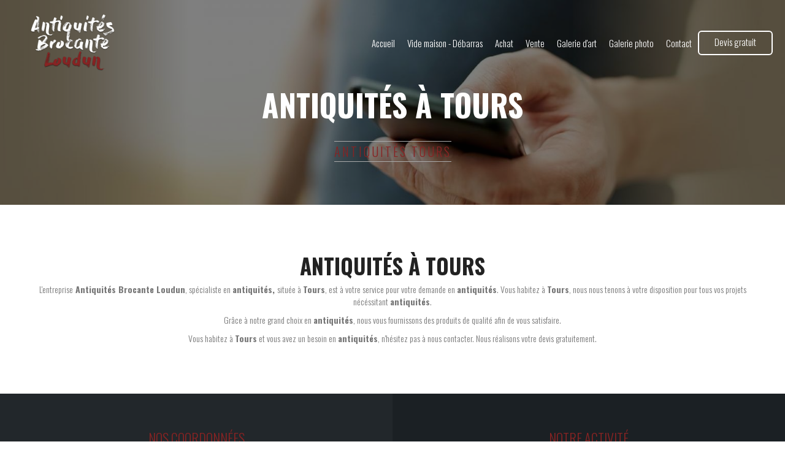

--- FILE ---
content_type: text/html
request_url: http://www.brocante-loudun-laurentportier.fr/antiquites-tours
body_size: 4725
content:


<!DOCTYPE HTML>
<html lang="fr">
<head>
    <meta charset="utf-8">
    <meta http-equiv="X-UA-Compatible" content="IE=edge">
    <meta name="viewport" content="width=device-width, initial-scale=1">
    <meta name="generator" content="MaitiCMS 1.1.0" />

    <!-- FAVICON -->
    <link rel="icon" type="image/png" href="http://www.brocante-loudun-laurentportier.fr/template/img/favicon.png" />

    <!-- META Description -->
    
	<!-- TITLE -->
	<title>antiquités Tours | Antiquités Brocante Loudun</title>

		<!-- FEUILLES DE STYLE CSS -->
    <!-- BOOTSTRAP -->
<link rel="stylesheet" type="text/css" href="http://www.brocante-loudun-laurentportier.fr/includes/bootstrap/css/bootstrap.css">

<!-- BXSLIDER -->
<link href="http://www.brocante-loudun-laurentportier.fr/template/plugins/BX_Slider/jquery.bxslider.css" rel="stylesheet" />

<!-- FANCYBOX -->
<link rel="stylesheet" href="http://www.brocante-loudun-laurentportier.fr/template/plugins/Fancybox/source/jquery.fancybox.css?v=2.1.5" type="text/css" media="screen" />

<!-- FONT AWESOME -->
<link rel="stylesheet" href="//maxcdn.bootstrapcdn.com/font-awesome/4.3.0/css/font-awesome.min.css">

<link rel="stylesheet" type="text/css" href="http://www.brocante-loudun-laurentportier.fr/template/plugins/galerie/css/normalize.css" />
<link rel="stylesheet" type="text/css" href="http://www.brocante-loudun-laurentportier.fr/template/plugins/galerie/css/set2.css" />
<link rel="stylesheet" type="text/css" href="http://www.brocante-loudun-laurentportier.fr/template/plugins/galerie/css/set1.css" />
<link rel="stylesheet" type="text/css" href="http://www.brocante-loudun-laurentportier.fr/template/plugins/galerie/fonts/font-awesome-4.2.0/css/font-awesome.min.css" />
<link rel="stylesheet" href="http://www.brocante-loudun-laurentportier.fr/template/plugins/Owl/assets/owl.carousel.css">    

<!-- Video -->
<link rel="stylesheet" type="text/css" href="http://www.brocante-loudun-laurentportier.fr/template/css/video.css">

<! -- FAVICON -->
<link rel="icon" type="image/png" href="http://www.brocante-loudun-laurentportier.fr/template/img/favicon.png" />

<!-- MISE EN PAGE DU SITE -->
<link rel="stylesheet" type="text/css" href="http://www.brocante-loudun-laurentportier.fr/template/css/global.css">
<link rel="stylesheet" type="text/css" href="http://www.brocante-loudun-laurentportier.fr/template/css/header.css">
<link rel="stylesheet" type="text/css" href="http://www.brocante-loudun-laurentportier.fr/template/css/footer.css">
<link rel="stylesheet" type="text/css" href="http://www.brocante-loudun-laurentportier.fr/template/css/colors.css">

<link rel='stylesheet prefetch' href='http://ajax.googleapis.com/ajax/libs/jqueryui/1.11.2/themes/smoothness/jquery-ui.css'>
<link rel="stylesheet" href="http://www.brocante-loudun-laurentportier.fr/template/plugins/bootstrap-submenu-2.0.4/dist/css/bootstrap-submenu.css">


<!-- Owl Stylesheets -->
<link rel="stylesheet" href="http://www.brocante-loudun-laurentportier.fr/template/plugins/OwlCarousel/docs/assets/owlcarousel/assets/owl.carousel.min.css">
<link rel="stylesheet" href="http://www.brocante-loudun-laurentportier.fr/template/plugins/OwlCarousel/docs/assets/owlcarousel/assets/owl.theme.default.min.css">

<!-- STYLE -->

<!-- UI KIT -->
<link rel="stylesheet" type="text/css" href="http://www.brocante-loudun-laurentportier.fr/template/plugins/Uikit/css/uikit.css">





    <!-- JAVASCRIPT -->
    <!-- JQUERY -->
<script type="text/javascript" src="http://code.jquery.com/jquery-latest.min.js"></script>

<!-- BXSLIDER -->
<script src="http://www.brocante-loudun-laurentportier.fr/template/plugins/BX_Slider/jquery.bxslider.min.js"></script>

<!-- FANCYBOX -->
<script type="text/javascript" src="./template/plugins/Fancybox/lib/jquery.mousewheel-3.0.6.pack.js"></script>
<script type="text/javascript" src="./template/plugins/Fancybox/source/jquery.fancybox.pack.js?v=2.1.5"></script>

<script type="text/javascript">

$(document).ready(function() {
    $(".fancybox").fancybox({
        openEffect  : 'fade',
        closeEffect : 'fade'
    });
});
</script>

<!-- VIDEO -->


<script src='https://www.google.com/recaptcha/api.js'></script>
 
<script src="template/plugins/Owl/owl.carousel.js"></script>
<script src="template/plugins/Owl/owl.carousel.min.js"></script>

<script type="text/javascript" src="http://w.sharethis.com/button/buttons.js"></script>
<script type="text/javascript">stLight.options({publisher: "3e23a6ac-f1f4-48f0-a0ea-4cffb34a8483", doNotHash: false, doNotCopy: false, hashAddressBar: false});</script>

<script src="http://www.brocante-loudun-laurentportier.fr/template/plugins/Uikit/js/uikit.min.js"></script>
<script src="http://www.brocante-loudun-laurentportier.fr/template/plugins/Uikit/js/components/slideset.js"></script>

<!-- BOOSTRAP HOVER DROPDOWN -->
<script src="http://www.brocante-loudun-laurentportier.fr/template/plugins/bootstrap-hover-dropdown/bootstrap-hover-dropdown.js"></script>

    <!-- SLIDER ZOOM -->

<link href="http://www.brocante-loudun-laurentportier.fr/template/plugins/Slider/bannerscollection_zoominout.css" rel="stylesheet" type="text/css">
<link href="http://www.brocante-loudun-laurentportier.fr/template/plugins/Slider/text_classes.css" rel="stylesheet" type="text/css">
<link href="http://www.brocante-loudun-laurentportier.fr/template/plugins/Slider/css3animations.css" rel="stylesheet" type="text/css">

<link href='https://fonts.googleapis.com/css?family=PT+Sans:400,700' rel='stylesheet' type='text/css'>
<link href='https://fonts.googleapis.com/css?family=Lato:400,700' rel='stylesheet' type='text/css'>

<!-- <script src="https://ajax.googleapis.com/ajax/libs/jquery/2.0.0/jquery.min.js"></script> -->
<script src="https://ajax.googleapis.com/ajax/libs/jqueryui/1.11.4/jquery-ui.min.js"></script>
<script src="http://www.brocante-loudun-laurentportier.fr/template/plugins/Slider/js/jquery.touchSwipe.min.js" type="text/javascript"></script>
<script src="http://www.brocante-loudun-laurentportier.fr/template/plugins/Slider/js/bannerscollection_zoominout.js" type="text/javascript"></script>
<!-- must have -->

<script src="http://www.brocante-loudun-laurentportier.fr/template/plugins/sliderbg/jquery.backstretch.min.js" type="text/javascript"></script>


    <script src="http://www.brocante-loudun-laurentportier.fr/template/plugins/OwlCarousel/docs/assets/owlcarousel/owl.carousel.js"></script>

    <script>
            
        
        jQuery(function() {
                jQuery("#bannerscollection_zoominout_27").bannerscollection_zoominout({
                        skin:"opportune",
                        width:1920,
                        height:1216,
                        width100Proc:true,
                        height100Proc:true,
                        responsive:true,
                        responsiveRelativeToBrowser:true,
                        setAsBg:false,
                        autoPlay:9,
                        loop:true,
                        fadeSlides:true,
                        horizontalPosition:"center",
                        verticalPosition:"center",
                        initialZoom:0,
                        finalZoom:0,
                        duration:15,
                        durationIEfix:30,
                        zoomEasing:"ease",
                        target:"_blank",
                        pauseOnMouseOver:false,
                        showAllControllers:false,
                        showNavArrows:false,
                        showOnInitNavArrows:false,
                        autoHideNavArrows:true,
                        showBottomNav:false,
                        showOnInitBottomNav:false,
                        autoHideBottomNav:true,
                        showPreviewThumbs:true,
                        enableTouchScreen:true,
                        absUrl:"",
                        scrollSlideDuration:1,
                        scrollSlideEasing:"swing",
                        defaultEasing:"swing",
                        myloaderTime:1,
                        showCircleTimer:true,
                        circleRadius:13,
                        circleLineWidth:2,
                        circleColor:"#ffffff",
                        circleAlpha:100,
                        behindCircleColor:"##ffffff",
                        behindCircleAlpha:20,
                        numberOfThumbsPerScreen:0,
                        thumbsWrapperMarginTop:-50,
                        thumbsOnMarginTop:0,
                        defaultExitLeft:0,
                        defaultExitTop:0,
                        defaultExitFade:1,
                        defaultExitDuration:0,
                        defaultExitDelay:0,
                        defaultExitEasing:"swing",
                        defaultExitOFF:true         
                });
        });

        
    </script>
<!-- Global site tag (gtag.js) - Google Analytics -->
<script async src="https://www.googletagmanager.com/gtag/js?id=UA-111518732-42"></script>
<script>
  window.dataLayer = window.dataLayer || [];
  function gtag(){dataLayer.push(arguments);}
  gtag('js', new Date());

  gtag('config', 'UA-111518732-42');
</script>


</head>

<body onload="initialize()"><!-- HEADER -->

 
<header id="header" class="header container-fluid">
  <div id="nav">
    <div class="navbar navbar-inverse navbar-fixed-top" data-spy="affix" data-offset-top="100">
      <div class="col-md-12 menu_content">

        <div class="menu_left">
          <a href="http://www.brocante-loudun-laurentportier.fr"><img src="http://www.brocante-loudun-laurentportier.fr/files/logo/logo.png" title="Antiquités Brocante Loudun" alt="Antiquités Brocante Loudun"></a>
        </div>

        <div class="menu_right">

          <div class="navbar-header">

            <button type="button" class="navbar-toggle collapsed" data-toggle="collapse" data-target="#navbar" aria-expanded="false" aria-controls="navbar">
              <span class="sr-only">Toggle navigation</span>
              <span class="icon-bar"></span>
              <span class="icon-bar"></span>
              <span class="icon-bar"></span>
            </button>

          </div>

          <div id="navbar" class="collapse navbar-collapse">
            <ul class="nav navbar-nav">
              <li><a class="cmn-t-underline" href="http://www.brocante-loudun-laurentportier.fr/">Accueil</a></li><li><a class="cmn-t-underline" href="http://www.brocante-loudun-laurentportier.fr/vide-maison-debarras-loudun">Vide maison - Débarras</a></li><li><a class="cmn-t-underline" href="http://www.brocante-loudun-laurentportier.fr/achat-loudun">Achat</a></li><li><a class="cmn-t-underline" href="http://www.brocante-loudun-laurentportier.fr/vente-loudun">Vente</a></li><li><a class="cmn-t-underline" href="http://www.brocante-loudun-laurentportier.fr/galerie-art-loudun">Galerie d'art</a></li><li><a class="cmn-t-underline" href="http://www.brocante-loudun-laurentportier.fr/galerie">Galerie photo</a></li><li><a class="cmn-t-underline" href="http://www.brocante-loudun-laurentportier.fr/contact">Contact</a></li>              <li class="nav-link hidden-md hidden-sm hidden-xs"><a class="header-btn" href="http://www.brocante-loudun-laurentportier.fr/contact">Devis gratuit</a></li>
            </ul>
          </div>

        </div>

      </div>
    </div>
  </div>
</header>

<!-- HEADER - End -->



<!-- BANNIERE -->


<section id="page_top" data-sr='enter, opacity 0.0, over 3s, wait 0.2s'  class="banniere container-fluid"  style="background: url(http://www.brocante-loudun-laurentportier.fr/files/photos/small_contact1.jpg) no-repeat center center; background-size: cover;">

  <div class="banniere-opacity">

    <h1>antiquités à Tours</h1>

    <div class="col-md-12"><h2>antiquités Tours</h2></div>

  </div>

</section>


<!-- BANNIERE - END -->


<!-- TEXTE -->


<section id="seo_texte" class="container-fluid">

	<h2>antiquités à Tours</h2>

	<p>L&#39;entreprise<strong>&nbsp;Antiquit&eacute;s Brocante Loudun</strong>, sp&eacute;cialiste en&nbsp;<strong>antiquités,&nbsp;</strong>situ&eacute;e &agrave;&nbsp;<strong>Tours</strong>, est &agrave; votre service pour votre demande en&nbsp;<strong>antiquités</strong>. Vous habitez &agrave;&nbsp;<strong>Tours</strong>, nous nous tenons &agrave; votre disposition pour tous vos projets n&eacute;c&eacute;ssitant&nbsp;<strong>antiquités</strong>.</p>

<p>Gr&acirc;ce &agrave; notre grand choix en&nbsp;<strong>antiquités</strong>, nous vous fournissons des produits de qualit&eacute; afin de vous satisfaire.</p>

<p>Vous habitez &agrave;&nbsp;<strong>Tours</strong>&nbsp;et vous avez un besoin en&nbsp;<strong>antiquités</strong>, n&#39;h&eacute;sitez pas &agrave; nous contacter. Nous r&eacute;alisons votre devis gratuitement.</p>

</section>


<!-- TEXTE - End -->


<!-- FOOTER -->


<!-- FOOTER -->

<footer id="footer" class="container-fluid">

  <div class="footer-top col-md-12">

    <div class="row-eq-height">

      <div class="footer-top-coordonnees col-md-6">

        <h2>Nos coordonnées</h2>

        05 49 22 76 75<br>
        19 Boulevard Pascault 86200 Loudun<br>
        lportier65@orange.fr
      </div>

      <div class="footer-top-description col-md-6">

        <h2>Notre Activité</h2>
        <p></p>

      </div>

    </div>

  </div>

  <div class="footer-bottom col-md-12">

    <a class="motscles_titre col-md-12" style="font-size: 15px; padding: 20px;" role="button" data-toggle="collapse" href="#collapseExample" aria-expanded="false" aria-controls="collapseExample">
      Recherches fréquentes
    </a>

    <div class="collapse" id="collapseExample">
        <div class="motscles_content col-md-12">

          <div class="motscles_liste col-md-10 col-md-offset-1"><a href="http://www.brocante-loudun-laurentportier.fr/vide-maison-loudun-86">vide maison Loudun 86</a> <span style="padding: 0 10px">-</span> <a href="http://www.brocante-loudun-laurentportier.fr/debarras-loudun-86">débarras Loudun 86</a> <span style="padding: 0 10px">-</span> <a href="http://www.brocante-loudun-laurentportier.fr/brocante-loudun-86">brocante Loudun 86</a> <span style="padding: 0 10px">-</span> <a href="http://www.brocante-loudun-laurentportier.fr/antiquites-loudun-86">antiquités Loudun 86</a> <span style="padding: 0 10px">-</span> <a href="http://www.brocante-loudun-laurentportier.fr/objets-anciens-loudun-86">objets anciens Loudun 86</a> <span style="padding: 0 10px">-</span> <a href="http://www.brocante-loudun-laurentportier.fr/mobilier-de-commerce-loudun-86">mobilier de commerce Loudun 86</a> <span style="padding: 0 10px">-</span> <a href="http://www.brocante-loudun-laurentportier.fr/tableaux-loudun-86">tableaux Loudun 86</a> <span style="padding: 0 10px">-</span> <a href="http://www.brocante-loudun-laurentportier.fr/oeuvres-d-art-loudun-86">oeuvres d'art Loudun 86</a> <span style="padding: 0 10px">-</span> <a href="http://www.brocante-loudun-laurentportier.fr/objets-d-art-loudun-86">objets d'art Loudun 86</a> <span style="padding: 0 10px">-</span> <a href="http://www.brocante-loudun-laurentportier.fr/vide-maison-thouars">vide maison Thouars</a> <span style="padding: 0 10px">-</span> <a href="http://www.brocante-loudun-laurentportier.fr/debarras-thouars">débarras Thouars</a> <span style="padding: 0 10px">-</span> <a href="http://www.brocante-loudun-laurentportier.fr/brocante-thouars">brocante Thouars</a> <span style="padding: 0 10px">-</span> <a href="http://www.brocante-loudun-laurentportier.fr/antiquites-thouars">antiquités Thouars</a> <span style="padding: 0 10px">-</span> <a href="http://www.brocante-loudun-laurentportier.fr/objets-anciens-thouars">objets anciens Thouars</a> <span style="padding: 0 10px">-</span> <a href="http://www.brocante-loudun-laurentportier.fr/mobilier-de-commerce-thouars">mobilier de commerce Thouars</a> <span style="padding: 0 10px">-</span> <a href="http://www.brocante-loudun-laurentportier.fr/tableaux-thouars">tableaux Thouars</a> <span style="padding: 0 10px">-</span> <a href="http://www.brocante-loudun-laurentportier.fr/oeuvres-d-art-thouars">oeuvres d'art Thouars</a> <span style="padding: 0 10px">-</span> <a href="http://www.brocante-loudun-laurentportier.fr/objets-d-art-thouars">objets d'art Thouars</a> <span style="padding: 0 10px">-</span> <a href="http://www.brocante-loudun-laurentportier.fr/vide-maison-cholet">vide maison Cholet</a> <span style="padding: 0 10px">-</span> <a href="http://www.brocante-loudun-laurentportier.fr/debarras-cholet">débarras Cholet</a> <span style="padding: 0 10px">-</span> <a href="http://www.brocante-loudun-laurentportier.fr/brocante-cholet">brocante Cholet</a> <span style="padding: 0 10px">-</span> <a href="http://www.brocante-loudun-laurentportier.fr/antiquites-cholet">antiquités Cholet</a> <span style="padding: 0 10px">-</span> <a href="http://www.brocante-loudun-laurentportier.fr/objets-anciens-cholet">objets anciens Cholet</a> <span style="padding: 0 10px">-</span> <a href="http://www.brocante-loudun-laurentportier.fr/mobilier-de-commerce-cholet">mobilier de commerce Cholet</a> <span style="padding: 0 10px">-</span> <a href="http://www.brocante-loudun-laurentportier.fr/tableaux-cholet">tableaux Cholet</a> <span style="padding: 0 10px">-</span> <a href="http://www.brocante-loudun-laurentportier.fr/oeuvres-d-art-cholet">oeuvres d'art Cholet</a> <span style="padding: 0 10px">-</span> <a href="http://www.brocante-loudun-laurentportier.fr/objets-d-art-cholet">objets d'art Cholet</a> <span style="padding: 0 10px">-</span> <a href="http://www.brocante-loudun-laurentportier.fr/vide-maison-chatellerault">vide maison Châtellerault</a> <span style="padding: 0 10px">-</span> <a href="http://www.brocante-loudun-laurentportier.fr/debarras-chatellerault">débarras Châtellerault</a> <span style="padding: 0 10px">-</span> <a href="http://www.brocante-loudun-laurentportier.fr/brocante-chatellerault">brocante Châtellerault</a> <span style="padding: 0 10px">-</span> <a href="http://www.brocante-loudun-laurentportier.fr/antiquites-chatellerault">antiquités Châtellerault</a> <span style="padding: 0 10px">-</span> <a href="http://www.brocante-loudun-laurentportier.fr/objets-anciens-chatellerault">objets anciens Châtellerault</a> <span style="padding: 0 10px">-</span> <a href="http://www.brocante-loudun-laurentportier.fr/mobilier-de-commerce-chatellerault">mobilier de commerce Châtellerault</a> <span style="padding: 0 10px">-</span> <a href="http://www.brocante-loudun-laurentportier.fr/tableaux-chatellerault">tableaux Châtellerault</a> <span style="padding: 0 10px">-</span> <a href="http://www.brocante-loudun-laurentportier.fr/oeuvres-d-art-chatellerault">oeuvres d'art Châtellerault</a> <span style="padding: 0 10px">-</span> <a href="http://www.brocante-loudun-laurentportier.fr/objets-d-art-chatellerault">objets d'art Châtellerault</a> <span style="padding: 0 10px">-</span> <a href="http://www.brocante-loudun-laurentportier.fr/vide-maison-poitiers">vide maison Poitiers</a> <span style="padding: 0 10px">-</span> <a href="http://www.brocante-loudun-laurentportier.fr/debarras-poitiers">débarras Poitiers</a> <span style="padding: 0 10px">-</span> <a href="http://www.brocante-loudun-laurentportier.fr/brocante-poitiers">brocante Poitiers</a> <span style="padding: 0 10px">-</span> <a href="http://www.brocante-loudun-laurentportier.fr/antiquites-poitiers">antiquités Poitiers</a> <span style="padding: 0 10px">-</span> <a href="http://www.brocante-loudun-laurentportier.fr/objets-anciens-poitiers">objets anciens Poitiers</a> <span style="padding: 0 10px">-</span> <a href="http://www.brocante-loudun-laurentportier.fr/mobilier-de-commerce-poitiers">mobilier de commerce Poitiers</a> <span style="padding: 0 10px">-</span> <a href="http://www.brocante-loudun-laurentportier.fr/tableaux-poitiers">tableaux Poitiers</a> <span style="padding: 0 10px">-</span> <a href="http://www.brocante-loudun-laurentportier.fr/oeuvres-d-art-poitiers">oeuvres d'art Poitiers</a> <span style="padding: 0 10px">-</span> <a href="http://www.brocante-loudun-laurentportier.fr/objets-d-art-poitiers">objets d'art Poitiers</a> <span style="padding: 0 10px">-</span> <a href="http://www.brocante-loudun-laurentportier.fr/vide-maison-tours">vide maison Tours</a> <span style="padding: 0 10px">-</span> <a href="http://www.brocante-loudun-laurentportier.fr/debarras-tours">débarras Tours</a> <span style="padding: 0 10px">-</span> <a href="http://www.brocante-loudun-laurentportier.fr/brocante-tours">brocante Tours</a> <span style="padding: 0 10px">-</span> <a href="http://www.brocante-loudun-laurentportier.fr/antiquites-tours">antiquités Tours</a> <span style="padding: 0 10px">-</span> <a href="http://www.brocante-loudun-laurentportier.fr/objets-anciens-tours">objets anciens Tours</a> <span style="padding: 0 10px">-</span> <a href="http://www.brocante-loudun-laurentportier.fr/mobilier-de-commerce-tours">mobilier de commerce Tours</a> <span style="padding: 0 10px">-</span> <a href="http://www.brocante-loudun-laurentportier.fr/tableaux-tours">tableaux Tours</a> <span style="padding: 0 10px">-</span> <a href="http://www.brocante-loudun-laurentportier.fr/oeuvres-d-art-tours">oeuvres d'art Tours</a> <span style="padding: 0 10px">-</span> <a href="http://www.brocante-loudun-laurentportier.fr/objets-d-art-tours">objets d'art Tours</a> <span style="padding: 0 10px">-</span> <a href="http://www.brocante-loudun-laurentportier.fr/vide-maison-saumur">vide maison Saumur</a> <span style="padding: 0 10px">-</span> <a href="http://www.brocante-loudun-laurentportier.fr/debarras-saumur">débarras Saumur</a> <span style="padding: 0 10px">-</span> <a href="http://www.brocante-loudun-laurentportier.fr/brocante-saumur">brocante Saumur</a> <span style="padding: 0 10px">-</span> <a href="http://www.brocante-loudun-laurentportier.fr/antiquites-saumur">antiquités Saumur</a> <span style="padding: 0 10px">-</span> <a href="http://www.brocante-loudun-laurentportier.fr/objets-anciens-saumur">objets anciens Saumur</a> <span style="padding: 0 10px">-</span> <a href="http://www.brocante-loudun-laurentportier.fr/mobilier-de-commerce-saumur">mobilier de commerce Saumur</a> <span style="padding: 0 10px">-</span> <a href="http://www.brocante-loudun-laurentportier.fr/tableaux-saumur">tableaux Saumur</a> <span style="padding: 0 10px">-</span> <a href="http://www.brocante-loudun-laurentportier.fr/oeuvres-d-art-saumur">oeuvres d'art Saumur</a> <span style="padding: 0 10px">-</span> <a href="http://www.brocante-loudun-laurentportier.fr/objets-d-art-saumur">objets d'art Saumur</a> <span style="padding: 0 10px">-</span> <a href="http://www.brocante-loudun-laurentportier.fr/vide-maison-bressuire">vide maison Bressuire</a> <span style="padding: 0 10px">-</span> <a href="http://www.brocante-loudun-laurentportier.fr/debarras-bressuire">débarras Bressuire</a> <span style="padding: 0 10px">-</span> <a href="http://www.brocante-loudun-laurentportier.fr/brocante-bressuire">brocante Bressuire</a> <span style="padding: 0 10px">-</span> <a href="http://www.brocante-loudun-laurentportier.fr/antiquites-bressuire">antiquités Bressuire</a> <span style="padding: 0 10px">-</span> <a href="http://www.brocante-loudun-laurentportier.fr/objets-anciens-bressuire">objets anciens Bressuire</a> <span style="padding: 0 10px">-</span> <a href="http://www.brocante-loudun-laurentportier.fr/mobilier-de-commerce-bressuire">mobilier de commerce Bressuire</a> <span style="padding: 0 10px">-</span> <a href="http://www.brocante-loudun-laurentportier.fr/tableaux-bressuire">tableaux Bressuire</a> <span style="padding: 0 10px">-</span> <a href="http://www.brocante-loudun-laurentportier.fr/oeuvres-d-art-bressuire">oeuvres d'art Bressuire</a> <span style="padding: 0 10px">-</span> <a href="http://www.brocante-loudun-laurentportier.fr/objets-d-art-bressuire">objets d'art Bressuire</a> <span style="padding: 0 10px">-</span> <a href="http://www.brocante-loudun-laurentportier.fr/vide-maison-loudun">vide maison loudun</a> <span style="padding: 0 10px">-</span> <a href="http://www.brocante-loudun-laurentportier.fr/debarras-loudun">débarras loudun</a> <span style="padding: 0 10px">-</span> <a href="http://www.brocante-loudun-laurentportier.fr/brocante-loudun">brocante loudun</a> <span style="padding: 0 10px">-</span> <a href="http://www.brocante-loudun-laurentportier.fr/antiquites-loudun">antiquités loudun</a> <span style="padding: 0 10px">-</span> <a href="http://www.brocante-loudun-laurentportier.fr/objets-anciens-loudun">objets anciens loudun</a> <span style="padding: 0 10px">-</span> <a href="http://www.brocante-loudun-laurentportier.fr/mobilier-de-commerce-loudun">mobilier de commerce loudun</a> <span style="padding: 0 10px">-</span> <a href="http://www.brocante-loudun-laurentportier.fr/tableaux-loudun">tableaux loudun</a> <span style="padding: 0 10px">-</span> <a href="http://www.brocante-loudun-laurentportier.fr/oeuvres-d-art-loudun">oeuvres d'art loudun</a> <span style="padding: 0 10px">-</span> <a href="http://www.brocante-loudun-laurentportier.fr/objets-d-art-loudun">objets d'art loudun</a></div>

        </div>
    </div>

  	<p>© 2026 <a href="http://www.vistalid.fr">Vistalid</a> - Antiquités Brocante Loudun - <a href="http://www.brocante-loudun-laurentportier.fr/mentions-legales">Mentions légales</a></p>

  </div>

</footer>


<!-- Bootstrap core JavaScript
================================================== --
><!-- Placed at the end of the document so the pages load faster -->

<script src="http://www.brocante-loudun-laurentportier.fr/includes/bootstrap/js/bootstrap.min.js"></script>
<script src='http://www.brocante-loudun-laurentportier.fr/template/plugins/scrollReveal/scrollReveal.js'></script>
<script>

  window.sr = new scrollReveal();

</script>

<script>
  // very simple to use!
  $(document).ready(function() {
    $('.js-activated').dropdownHover().dropdown();
  });
</script>

</body>

</html>


<!-- FOOTER - END -->


--- FILE ---
content_type: text/css
request_url: http://www.brocante-loudun-laurentportier.fr/template/css/video.css
body_size: 337
content:
.homepage-hero-module {
    border-right: none;
    border-left: none;
    position: relative;
}
.no-video .video-container video,
.touch .video-container video {
    display: none;
}
.no-video .video-container .poster,
.touch .video-container .poster {
    display: block !important;
}
.video-container {
    position: relative;
    bottom: 0%;
    left: 0%;
    height: 100%;
    width: 100%;
    overflow: hidden;
    background: #000;
}
.video-container .poster img {
    width: 100%;
    bottom: 0;
    position: absolute;
}
.video-container .filter {
    z-index: 100;
    position: absolute;
    background: rgba(0, 0, 0, 0.4);
    width: 100%;
}
.video-container video {
    position: absolute;
    z-index: 0;
    bottom: 0;
}
.video-container video.fillWidth {
    width: 100%;
}
video {
    right: 0;
    bottom: 0;
    min-width: 100%;
    min-height: 100%;
    width: auto;
    height: auto;
    z-index: -100;
    background-size: cover;
}

--- FILE ---
content_type: text/css
request_url: http://www.brocante-loudun-laurentportier.fr/template/css/global.css
body_size: 3708
content:
@import url('https://fonts.googleapis.com/css?family=Oswald:300,400,500,600,700');

/********************/
/*  INITIALISATION  */
/********************/

.col-xs-1, .col-sm-1, .col-md-1, .col-lg-1, .col-xs-2, .col-sm-2, .col-md-2, .col-lg-2, .col-xs-3, .col-sm-3, .col-md-3, .col-lg-3, .col-xs-4, .col-sm-4, .col-md-4, .col-lg-4, .col-xs-5, .col-sm-5, .col-md-5, .col-lg-5, .col-xs-6, .col-sm-6, .col-md-6, .col-lg-6, .col-xs-7, .col-sm-7, .col-md-7, .col-lg-7, .col-xs-8, .col-sm-8, .col-md-8, .col-lg-8, .col-xs-9, .col-sm-9, .col-md-9, .col-lg-9, .col-xs-10, .col-sm-10, .col-md-10, .col-lg-10, .col-xs-11, .col-sm-11, .col-md-11, .col-lg-11, .col-xs-12, .col-sm-12, .col-md-12, .col-lg-12{
  padding: 0;
  position: static;
}

.container, .container-fluid{
  padding: 0;
}

.carousel-inner > .item > img, .carousel-inner > .item > a > img {
  line-height: 1;
  width: 100%;
}

.row {
  margin:0px;
}

body{
  font-size: 14px;
}

html{
  overflow-x : hidden;
}

h1,h2,h3 {
  font-family: Oswald, sans-serif;
  font-weight: 900;
  text-transform: uppercase;
}

p {
  font-family: Oswald, sans-serif;
  font-weight: 300;
}

a {
  font-family: 'Montserrat', sans-serif;
}

.navbar-inverse{
  background: none;
  border: none;
}


/******************/
/*     SLIDER     */
/******************/

.slider-mini {
  position: relative;
}

.texte-slider {
  position: absolute;
  text-align: center;
  z-index: 200;
  top: 21%;
  width: 100%;
  padding: 0px;
}

.texte-slider h1 {
  font-size: 50pt;
  margin-top: 0px;
  margin-bottom: 0px;
  font-weight: 900 !important;
  letter-spacing: 2px;
  color: #fff;
  margin-bottom: 20px;
  text-shadow: 1px 1px 2px #000;
}

.texte-slider h2 {
  margin-bottom: 10px;
  font-size: 18px;
  line-height: 1.4;
  color: #fff;
  font-weight: 300;
  letter-spacing: 2px;
}

.texte-slider img {
  width: 100%;
  max-width: 650px;
  display: inline-block;
  margin-bottom: 0px;
}

.texte-slider .separateur {
  width: 100px;
  height: 5px;
  display: inline-block;
}

.texte-slider .boutons {
  padding-top: 15px;
}

.texte-slider .boutons a{
  border: 1px solid #fff;
  background-color: transparent;
  display: inline-block;
  padding: 15px;
  width: auto;
  margin: 15px;
  border-radius: 50px;
  text-decoration: none;
  color: #FFF;
}

.opacity-slider {
  background-color: rgba(0,0,0,0.5);
  display: inline-block;
  width: 100%;
  z-index: 2;
  height: 100%;
  position: absolute;
  padding: 10px;
  padding-top: 50px;
  padding-bottom: 50px;
}

#slider .num .glyphicon-envelope {
    margin-right: 10px;
}

.bouton {
  padding: 15px;
  padding-top: 12px;
  padding-bottom: 12px;
  -webkit-border-radius: 50px;
  -moz-border-radius: 50px;
  border-radius: 50px;
  text-transform: uppercase;
}

      @-webkit-keyframes scroll {
  0% {
    -webkit-transform: translateY(0);
  }
  50% {
    -webkit-transform: translateY(10px);
  }
  100% {
    -webkit-transform: translateY(0);
  }
}
@-moz-keyframes scroll {
  0% {
    -moz-transform: translateY(0);
  }
  50% {
    -moz-transform: translateY(10px);
  }
  100% {
    -moz-transform: translateY(0);
  }
}
@keyframes scroll {
  0% {
    -webkit-transform: translateY(0);
    -moz-transform: translateY(0);
    -ms-transform: translateY(0);
    -o-transform: translateY(0);
    transform: translateY(0);
  }
  50% {
    -webkit-transform: translateY(10px);
    -moz-transform: translateY(10px);
    -ms-transform: translateY(10px);
    -o-transform: translateY(10px);
    transform: translateY(10px);
  }
  100% {
    -webkit-transform: translateY(0);
    -moz-transform: translateY(0);
    -ms-transform: translateY(0);
    -o-transform: translateY(0);
    transform: translateY(0);
  }
}

.center-it {
  position: absolute;
  z-index: 999;
  bottom: 5%;
  left: 50%;
  -webkit-transform: translate(-50%, -50%);
  -moz-transform: translate(-50%, -50%);
  -ms-transform: translate(-50%, -50%);
  -o-transform: translate(-50%, -50%);
  transform: translate(-50%, -50%);
}

.caption {
  margin-top: 10px;
}

.mouse {
  display: inline-block;
  height: 44px;
  width: 28px;
  border-radius: 12px;
  border: 1px solid #fff;
  text-align: center;
}

.mouse:after {
  display: inline-block;
  height: 7px;
  width: 7px;
  background-color: #fff;
  border-radius: 50%;
  content: "";
  -webkit-animation: scroll 1.3s ease-out infinite forwards;
  -moz-animation: scroll 1.3s ease-out infinite forwards;
  animation: scroll 1.3s ease-out infinite forwards;
}



/***********************/
/*     SLIDER BG      */
/*********************/

#sliderbg{
  display: flex;
  align-items: center;
}

#sliderbg2{
  display: flex;
  align-items: center;
}



/*************************/
/*     PRÉSENTATION     */
/***********************/

.pres{
  background-color: #fff;
  text-align: center;
  display: flex;
  padding: 60px;
}

#textes .pres{
  padding: 120px;
}

.pres-flex{
  margin: auto;
}

.pres h2{
  font-weight: 300;
  letter-spacing: 3px;
  font-size: 20px;
  line-height: 1;
  margin-bottom: 10px;
  font-size: 15px;
  margin-top: 0px;
}

.pres h3{
  font-size: 45px;
  display: inline-block;
  border-width: 1px 0;
  border-style: solid;
  padding: 10px 15px 15px;
  margin: 0;
  margin-bottom: 20px;
}

.pres .fa-quote-left{
  font-size: 30px;
  color: #ccc;
  display: inline-block;
  margin-bottom: 20px;
}

.pres p{
  font-size: 15px;
  color: #777;
}

.pres span{
  font-size: 16px;
  font-family: Cinzel;
  text-transform: uppercase;
}

.embed-container{
  position: absolute;
  top:0; width:100%;
  padding-bottom: 56.25%;
  height: 100%;
  max-width: 100%;
}

.embed-container iframe, .embed-container object, .embed-container embed{
  position: absolute;
  top: 0;
  left: 0;
  width: 100%;
  height: 100%;
}

.slider-mini .opacity-slider {
  background-color: rgba(0,0,0,0.3);
  display: inline-block;
  width: 100%;
  z-index: 2;
  height: 100%;
  position: absolute;
  top: 0;
  padding: 10px;
  padding-top: 50px;
  padding-bottom: 50px;
}

.slider-mini .texte-slider h2 {
  font-size: 38pt;
}


.slider-mini .texte-slider p {
  font-size: 16px;
  color: #FFF;
}

.texte-slider-dash {
  border: 1px dashed #fff;
  display: inline-block;
  padding: 30px;
  text-shadow: 0px 0px 0px #000;
}

/**************************/
/*     HOME SERVICES     */
/************************/

#home_services{
  display: flex;
  align-items: stretch;
}

#home_services .home_services_texte{
  position: relative;
}

#home_services .home_services_texte_top{
  display: flex;
}

#home_services .home_services_texte_top_left{
  display: flex;
  align-items: center;
  padding: 90px 60px;
  text-decoration: none;
}

#home_services .home_services_texte_top_left_content{
  width: 100%;
  text-align: center;
}

#home_services .home_services_texte_top_right{
  display: flex;
  align-items: center;
  padding: 90px 60px;
  text-decoration: none;
}

#home_services .home_services_texte_top_right_content{
  width: 100%;
  text-align: center;
}

#home_services .home_services_texte_bottom{
  display: flex;
}

#home_services .home_services_texte_bottom_left{
  display: flex;
  align-items: center;
  padding: 90px 60px;
  text-decoration: none;
}

#home_services .home_services_texte_bottom_left_content{
  width: 100%;
  text-align: center;
}

#home_services .home_services_texte_bottom_right{
  display: flex;
  align-items: center;
  padding: 90px 60px;
  text-decoration: none;
}

#home_services .home_services_texte_bottom_right_content{
  width: 100%;
  text-align: center;
}

#home_services .home_services_texte img{
  max-width: 45px;
  width: 100%;
}

#home_services .home_services_texte h2{
  text-transform: uppercase;
  font-size: 16px;
  color: #444;
  font-weight: 300;
}

#home_services .home_services_texte p{
  font-size: 15px;
  color: #777;
}

#home_services .home_services_texte:hover {
  transition: 0.1s;
}

#home_services .home_services_texte:hover .social-icons {
  fill:#fff;
  transition: 0.1s;
}

#home_services .home-service-texte-bloc:hover p, 
#home_services .home-service-texte-bloc:hover h2 {
  color: #FFF;
  transition: 0.1s;
}

#home_services .home-service-texte-bloc:hover{
  transition: 0.1s;
}


.titres-section h2{
  line-height: 1;
  font-size: 60px;
  margin-bottom: 10px;
  letter-spacing: 1px;
  color: #333;
}

.titres-section h3{
  font-size: 20px;
  display: inline-block;
  border: 1px solid #aaa;
  border-right: 0px;
  border-left: 0px;
  margin: 0;
  font-weight: 300;
  letter-spacing: 3px;
  margin-bottom: 20px;
  padding: 5px 0;
}

/********************/
/*     GALERIE     */
/******************/

.galerie-home {
  background-color: #fff;
  text-align: center;
  padding:20px;
  padding-top: 70px;
  padding-bottom: 70px;
}

#contenu_fiche {
  margin-left: -15px;
  margin-right: -15px;
}

.alb,
.galerie {
  margin-top: 10px;
}

.photo_album {
  padding: 15px;
}

.grid {
  margin: 0px auto;
}

.galerie {
  padding-top: 50px;
  padding-bottom: 50px;
}

/************************/
/*     PARTENAIRES     */
/**********************/

.partenaires-home {
  background: #f5f5f5;
  padding-top: 60px;
  padding-bottom: 60px;
  text-align: center;
}

.partenaires-home .partenaire-mini{
  padding-left: 15px;
  padding-right: 15px;
}

.partenaires-home .partenaire-box{
  background: #fff;
  border: 0;
  border-radius: 0;
  padding-top: 30px;
  padding-bottom: 30px;
  text-align: center;
}

.partenaires-home .item{
  background-color: #fff;
  padding: 5px;
  padding-top: 30px;
  padding-bottom: 30px;
}

.partenaires-home img{
  max-width: 270px;
  width: 100%;
  padding: 15px;
  display: inline-block;
  opacity: 0.5;
  filter: gray; /* IE6-9 */
  -webkit-filter: grayscale(99%); /* Chrome 19+ & Safari 6+ */
  -webkit-backface-visibility: hidden; 
}

.actualites-home .actualites-titres h2{
  font-family: Cinzel;
  font-style: italic;
  line-height: 1;
  margin-bottom: 10px;
  letter-spacing: 1px;
  color: #D1A054;
  font-size: 24px;
}

.actualites-home2 .actu {
  background-color: #f5f5f5;
}


/*******************/
/*     CONTACT    */
/*****************/

.contact-home .map-container {
  height: auto;
  margin: 0;
  padding: 0;
  position: relative;
}

.contact-home .map-container iframe{
  position: absolute;
  top: 0;
  left: 0;
  width: 100% !important;
  height: 100% !important;
  display: block;
  pointer-events: none;
  filter: gray; /* IE6-9 */
  -webkit-filter: grayscale(99%); /* Chrome 19+ & Safari 6+ */
  -webkit-backface-visibility: hidden; 
}

.contact-home .map-container iframe.clicked{
  pointer-events: auto;
}

.contact-home .contact-accueil-formulaire{
  padding: 100px;
}

.contact-home .contact-accueil-formulaire h2{
  line-height: 1;
  margin-bottom: 10px;
  letter-spacing: 1px;
  color: #fff;
  font-size: 40px;
  text-transform: uppercase;
}

.contact-home .contact-accueil-formulaire h3{
  font-size: 16px;
  display: inline-block;
  margin: 0;
  font-weight: 300;
  margin-bottom: 20px;
  color: #fff;
  text-transform: none;
}

.contact-home .contact-reseaux-sociaux{
  text-align: right;
  padding-top: 30px;
}

.contact-home .contact-reseaux-sociaux ul{
  list-style: none;
  margin: 0;
  padding-left: 0;
}

.contact-home .contact-reseaux-sociaux li{
  list-style-type: none !important;
  display: inline-block;
  width: 35px;
  height: 35px;
  border: 1px solid #fff;
  border-radius: 50%;
  margin-right: 5px;
  text-align: center;
}

.contact-home .contact-reseaux-sociaux li a{
  display: block;
  width: 35px;
  height: 35px;
  line-height: 35px;
  border-radius: 50%;
  font-size: 16px;
  color: #fff;
}

.contact-home .contact-reseaux-sociaux li a:hover{
  background-color: #fff;
  color: #D1A054;
  transition: 0.5s;
}

.info-box {
  text-align: center;
}

.default-info-box .info-box .inner {
  position: relative;
  padding: 10px 0px;
  line-height: 40px;
  font-size: 14px;
  text-transform: uppercase;
}

.default-info-box .info-box .inner .icon {
  top: 0px;
  width: 80px;
  height: 80px;
  text-align: center;
  display: inline-block;
  padding: 15px;
  line-height: 40px;
  color: #ffffff;
  font-size: 24px;
  -ms-border-radius: 50%;
  -webkit-border-radius: 50%;
  -moz-border-radius: 50%;
  -o-border-radius: 50%;
  border-radius: 50%;
}

.coordonnees{
  padding: 30px;
}

.coordonnees .bord {
  height: 100%;
  padding: 30px;
}

.coordonnees_texte{
  margin-left: 0px;
  line-height: 25px;
  font-family: Oswald, sans-serif;
  font-weight: 300;
}

.envoyer {
  text-align: center;
  color: #fff;
}

.envoyer h4 {
  font-size: 16px;
  letter-spacing: 2px;
  margin-bottom: 15px;
  text-transform: uppercase;
  color: #fff;
}

.envoyer h5 {
  font-weight: 700;
  font-size: 35px;
  line-height: 1.25em;
  margin-bottom: 25px;
  text-transform: uppercase;
}

.envoyer p {
  font-size: 17px;
  max-width: 800px;
  margin: 0 auto;
}

#contact{
  color: #fff;
}

.form_champs{
  padding: 10px;
}

#contact .formulaire input, #contact .formulaire textarea, #contact .formulaire button{
  width: 100%;
  border-radius: 0;
  padding: 10px;
  color: #000;
  border: 0px solid #ccc;
  font-size: 14px;
  font-weight: 300;
}

#contact .formulaire button{
  width: auto;
  display: inline-block;
  width: auto;
  padding: 15px;
  color: #fff;
  font-weight: 300;
  text-transform: uppercase;
  margin-bottom: 0px;
  background-color: #000;
}

#contact .captcha{
  padding-right: 15px;
}

.candidature .bouton_form button {
  display: inline-block;
  text-align: center;
  width: auto;
  padding: 20px;
  color: #333;
  font-weight: 600;
  text-transform: uppercase;
  margin-bottom: 0px;
  background-color: #fff;
}

.candidature .envoyer {
  margin-bottom: 20px;
}

.champs_t{
  display: none;
}

.bouton_form_content{
  text-align: left;
  padding: 10px;
}

#contact2 {
  background-color: #fff;
  color: #333;
}

#map{
  width:100%;
  height:350px;
}

.default-info-box .info-box .inner {
  position: relative;
  padding: 10px 0px;
  line-height: 40px;
  font-size: 14px;
  text-transform: uppercase;
}

.default-info-box .info-box .inner .icon {
  top: 0px;
  width: 100px;
  height: 100px;
  text-align: center;
  display: inline-block;
  padding: 25px;
  line-height: 40px;
  color: #ffffff;
  font-size: 24px;
  -ms-border-radius: 50%;
  -webkit-border-radius: 50%;
  -moz-border-radius: 50%;
  -o-border-radius: 50%;
  border-radius: 50%;
}

.icon1{
  background-image: url('../img/fond1-inver.jpg');
  background-size: cover;
  background-position: center center;
  -webkit-filter: grayscale(100%); /* Safari 6.0 - 9.0 */
  filter: grayscale(100%);
}

.icon2{
  background-image: url('../img/fond2-inver.jpg');
  background-size: cover;
  background-position: center center;
  -webkit-filter: grayscale(100%); /* Safari 6.0 - 9.0 */
  filter: grayscale(100%);
}

.icon3{
  background-image: url('../img/fond3-inver.jpg');
  background-size: cover;
  background-position: center center;
  -webkit-filter: grayscale(100%); /* Safari 6.0 - 9.0 */
  filter: grayscale(100%);
}
.contact-coordonnees h3{
  font-size: 20px;
  text-transform: uppercase;
  display: inline-block;
  border: 1px solid #aaa;
  border-right: 0px;
  border-left: 0px;
  margin: 0;
  font-family: 'Oswald', sans-serif;
  font-weight: 900;
  letter-spacing: 2px;
  margin-top: 20px;
  margin-bottom: 20px;
  padding: 5px 0;
}

/******************/
/*    BANNIERE    */
/******************/

#page_top{
  position: relative;
}

.banniere {
  text-align: center;
  color: #fff;
}

.banniere-opacity {
  background-color: rgba(0,0,0,0.5);
  display: inline-block;
  width: 100%;
  height: 100%;
  padding: 130px 3% 50px;
}

.banniere h1 {
  text-align: center;
  font-size: 50px;
  margin-top: 0px;
  margin-bottom: 20px;
  line-height: 80px;
  display: inline-block;
}

.banniere h2 {
  font-size: 20px;
  display: inline-block;
  border: 1px solid #aaa;
  border-right: 0px;
  border-left: 0px;
  margin: 0;
  font-weight: 300;
  letter-spacing: 3px;
  margin-bottom: 20px;
  padding: 5px 0;
}

/*********************/
/*    ACTUALITÉS    */
/*******************/

.articles{
  background-color: #FFF;
  padding-top: 50px;
  padding-bottom: 50px;
}

.articles2{
  background-color: #FFF;
}

.article {
  padding: 20px;
}

.infos {
  text-align: center;
  font-family: Oswald, sans-serif;
  font-weight: 300;
  letter-spacing: 3px;
  font-size: 16px;
}

.infos a{
  font-family: Oswald, sans-serif;
  font-size: 20px;
  font-weight: 900;
  text-transform: uppercase;
  color: #222;
  text-decoration: none;
}

.infos p{
  font-size: 15px;
  color: #777;
  letter-spacing: 0px;
}

.actu{
  padding:120px;
  text-align: center;
}

.actu h3{
  font-size: 35px;
  color: #222;
  text-decoration: none;
  margin-bottom: 20px;
}

.actu p{
  font-size: 15px;
  color: #777;
}

.actu .bouton{
  display: inline-block;
  margin-top: 20px;
}

.actu .bouton a{
  color: #FFF;
}

/*************************/
/*      MEDIA SCREEN     */
/*************************/


@media screen and (max-width: 1200px){

.contact-home .contact-accueil-formulaire{
  padding: 35px;
}

.bord{
  padding: 30px;
}

}

@media screen and (max-width: 992px){

.banniere-opacity {
  padding: 50px 3% 50px;
}

.affix {
  text-align: center;
  margin: 0px;
}

.navbar a img{
  width: 300px;
  float: none;
}

.contact-home .bord{
  padding: 35px;
}

.catalogue-produit,
.contact-home .contact-reseaux-sociaux,
.contact-home{
  text-align: center;
}

.contact-home .contact-reseaux-sociaux{
  padding-top: 15px;
  padding-bottom: 15px;
}

#textes .pres{
  padding: 50px;
}

#home_services .home_services_texte_bottom_right,
#home_services .home_services_texte_bottom_left,
#home_services .home_services_texte_top_right,
#home_services .home_services_texte_top_left{
  padding: 40px 30px;
}

.actu{
  padding:60px;
}

}

@media screen and (min-width: 992px){

.row-eq-height {
  display: -webkit-box;
  display: -webkit-flex;
  display: -ms-flexbox;
  display:         flex;
}

}

@media screen and (max-width: 768px){

.texte-slider {
  top: 25%;
}


#home_services .home_services_texte_bottom_right,
#home_services .home_services_texte_bottom_left,
#home_services .home_services_texte_top_right,
#home_services .home_services_texte_top_left{
  padding: 20px 20px;
}

.actu{
  padding:35px;
}

.texte-slider span{
  width: 100%;
  float: left;
  margin-bottom: 15px;
}

.texte-slider h2 {
  font-size: 25pt;
}

.texte-slider .bouton a{
  font-size: 11px;
}

#textes .pres{
  padding: 35px;
}

.pres{
  padding: 35px;
}

.pres h3{
  font-size: 35px;
}

.pres p{
  font-size: 13px;
}

.embed-container{
  position: relative;
}

.banniere-opacity{
  padding: 20px 3% 20px;
}

.banniere h2{
font-size: 16px;
}

.contact-home .contact-reseaux-sociaux,
.contact-home{
  text-align: center;
}

.contact-home .contact-reseaux-sociaux{
  padding-top: 15px;
  padding-bottom: 15px;
}

.contact-home .contact-accueil-formulaire{
  padding: 35px;
}

.bouton_form_content{
  text-align: center;
}

.partenaires-home img{
  max-width: 90px;
}

.titres-section h2{
  font-size: 35px;
}

.liens{
  padding-top: 20px;
}

.contact-accueil-formulaire,
.actualites-home,
.partenaires-home,
.galerie-home{
  padding-top: 20px;
  padding-bottom: 20px;
}

.contact-home .contact-reseaux-sociaux,
.contact-home{
  text-align: center;
}

.contact-home .contact-reseaux-sociaux{
  padding-top: 15px;
  padding-bottom: 15px;
}

.contact-home .contact-accueil-formulaire{
  padding: 25px;
}

.bouton_form_content{
  text-align: center;
}

div.actualites-articles{
  padding: 35px;
}

}

.grid figure img{
  min-height: 0;
  width: 100%;
}







--- FILE ---
content_type: text/css
request_url: http://www.brocante-loudun-laurentportier.fr/template/css/colors.css
body_size: 386
content:
/***************/
/*  COULEURS  */
/*************/

.infos,
.banniere h2,
div.navbar.navbar-inverse.navbar-fixed-top.affix-top a:hover,
div.navbar.navbar-inverse.navbar-fixed-top.affix li a:hover,
.footer-top-coordonnees h2,
.footer-top-description h2,
.catalogue-home .prix-promo,
.tarifs-box-texte span,
.titres-section h3,
.pres span,
.pres h2,
.texte-slider span {
  color: #882323;
}

#home_services .home-service-texte-bloc:hover,
.actu .bouton,
.footer-top-coordonnees li a:hover,
.navbar-inverse .navbar-toggle:hover, .navbar-inverse .navbar-toggle:focus,
figure.effect-bubba,
.service-link:hover,
.contact-home .contact-accueil-formulaire,
.texte-slider .separateur,
.affix .navbar-nav > li.nav-link > a {
  background-color: #474747;
}

.affix .navbar-nav > li.nav-link > a {
  border: 2px solid #882323;
}

--- FILE ---
content_type: application/javascript
request_url: http://www.brocante-loudun-laurentportier.fr/template/plugins/Uikit/js/components/slideset.js
body_size: 3264
content:
(function(addon) {

    var component;

    if (window.UIkit) {
        component = addon(UIkit);
    }

    if (typeof define == "function" && define.amd) {
        define("uikit-slideset", ["uikit"], function(){
            return component || addon(UIkit);
        });
    }

})(function(UI){

    "use strict";

    var Animations;

    UI.component('slideset', {

        defaults: {
            default          : 1,
            animation        : 'fade',
            duration         : 200,
            filter           : '',
            delay            : false,
            controls         : false,
            autoplay         : false,
            autoplayInterval : 7000,
            pauseOnHover     : true
        },

        sets: [],

        boot: function() {

            // auto init
            UI.ready(function(context) {

                UI.$("[data-uk-slideset]", context).each(function(){

                    var ele = UI.$(this);

                    if(!ele.data("slideset")) {
                        UI.slideset(ele, UI.Utils.options(ele.attr("data-uk-slideset")));
                    }
                });
            });
        },

        init: function() {

            var $this = this;

            this.activeSet = false;
            this.list      = this.element.find('.uk-slideset');
            this.nav       = this.element.find('.uk-slideset-nav');
            this.controls  = this.options.controls ? UI.$(this.options.controls) : this.element;

            UI.$win.on("resize load", UI.Utils.debounce(function() {
                $this.updateSets();
            }, 100));

            $this.list.addClass('uk-grid-width-1-'+$this.options.default);

            ['xlarge', 'large', 'medium', 'small'].forEach(function(bp) {

                if (!$this.options[bp]) {
                    return;
                }

                $this.list.addClass('uk-grid-width-'+bp+'-1-'+$this.options[bp]);
            });

            this.on("click.uk.slideset", '[data-uk-slideset-item]', function(e) {

                e.preventDefault();

                if ($this.animating) {
                    return;
                }

                var set = UI.$(this).attr('data-uk-slideset-item');

                if ($this.activeSet === set) return;

                switch(set) {
                    case 'next':
                    case 'previous':
                        $this[set=='next' ? 'next':'previous']();
                        break;
                    default:
                        $this.show(parseInt(set, 10));
                }

            });

            this.controls.on('click.uk.slideset', '[data-uk-filter]', function(e) {

                var ele = UI.$(this);

                if (ele.parent().hasClass('uk-slideset')) {
                    return;
                }

                e.preventDefault();

                if ($this.animating || $this.currentFilter == ele.attr('data-uk-filter')) {
                    return;
                }

                $this.updateFilter(ele.attr('data-uk-filter'));

                $this._hide().then(function(){

                    $this.updateSets(true, true);
                });
            });

            this.on('swipeRight swipeLeft', function(e) {
                $this[e.type=='swipeLeft' ? 'next' : 'previous']();
            });

            this.updateFilter(this.options.filter);
            this.updateSets();

            this.element.on({
                mouseenter: function() { if ($this.options.pauseOnHover) $this.hovering = true;  },
                mouseleave: function() { $this.hovering = false; }
            });

            // Set autoplay
            if (this.options.autoplay) {
                this.start();
            }
        },

        updateSets: function(animate, force) {

            var visible = this.visible, i;

            this.visible  = this.getVisibleOnCurrenBreakpoint();

            if (visible == this.visible && !force) {
                return;
            }

            this.children = this.list.children().hide();
            this.items    = this.getItems();
            this.sets     = array_chunk(this.items, this.visible);

            for (i=0;i<this.sets.length;i++) {
                this.sets[i].css({'display': 'none'});
            }

            // update nav
            if (this.nav.length && this.nav.empty()) {

                for (i=0;i<this.sets.length;i++) {
                    this.nav.append('<li data-uk-slideset-item="'+i+'"><a></a></li>');
                }

                this.nav[this.nav.children().length==1 ? 'addClass':'removeClass']('uk-invisible');
            }

            this.activeSet = false;
            this.show(0, !animate);
        },

        updateFilter: function(currentfilter) {

            var $this = this, filter;

            this.currentFilter = currentfilter;

            this.controls.find('[data-uk-filter]').each(function(){

                filter = UI.$(this);

                if (!filter.parent().hasClass('uk-slideset')) {

                    if (filter.attr('data-uk-filter') == $this.currentFilter) {
                        filter.addClass('uk-active');
                    } else {
                        filter.removeClass('uk-active');
                    }
                }
            });
        },

        getVisibleOnCurrenBreakpoint: function() {

            var breakpoint  = null,
                tmp         = UI.$('<div style="position:absolute;height:1px;top:-1000px;width:100px"><div></div></div>').appendTo('body'),
                testdiv     = tmp.children().eq(0),
                breakpoints = this.options;

                ['xlarge', 'large', 'medium', 'small'].forEach(function(bp) {

                    if (!breakpoints[bp] || breakpoint) {
                        return;
                    }

                    tmp.attr('class', 'uk-grid-width-'+bp+'-1-2').width();

                    if (testdiv.width() == 50) {
                        breakpoint = bp;
                    }
                });

                tmp.remove();

                return this.options[breakpoint] || this.options['default'];
        },

        getItems: function() {

            var items = [], filter;

            if (this.currentFilter) {

                filter = this.currentFilter || [];

                if (typeof(filter) === 'string') {
                    filter = filter.split(/,/).map(function(item){ return item.trim(); });
                }

                this.children.each(function(index){

                    var ele = UI.$(this), f = ele.attr('data-uk-filter'), infilter = filter.length ? false : true;

                    if (f) {

                        f = f.split(/,/).map(function(item){ return item.trim(); });

                        filter.forEach(function(item){
                            if (f.indexOf(item) > -1) infilter = true;
                        });
                    }

                    if(infilter) items.push(ele[0]);
                });

                items = UI.$(items);

            } else {
                items = this.list.children();
            }

            return items;
        },

        show: function(setIndex, noanimate, dir) {

            var $this = this;

            if (this.activeSet === setIndex || this.animating) {
                return;
            }

            dir = dir || (setIndex < this.activeSet ? -1:1);

            var current   = this.sets[this.activeSet] || [],
                next      = this.sets[setIndex],
                animation = this._getAnimation();

            if (noanimate || !UI.support.animation) {
                animation = Animations.none;
            }

            this.animating = true;

            if (this.nav.length) {
                this.nav.children().removeClass('uk-active').eq(setIndex).addClass('uk-active');
            }

            animation.apply($this, [current, next, dir]).then(function(){

                UI.Utils.checkDisplay(next, true);

                $this.children.hide().removeClass('uk-active');
                next.addClass('uk-active').css({'display': '', 'opacity':''});

                $this.animating = false;
                $this.activeSet = setIndex;

                UI.Utils.checkDisplay(next, true);

                $this.trigger('show.uk.slideset', [next]);
            });

        },

        _getAnimation: function() {

            var animation = Animations[this.options.animation] || Animations.none;

            if (!UI.support.animation) {
                animation = Animations.none;
            }

            return animation;
        },

        _hide: function() {

            var $this     = this,
                current   = this.sets[this.activeSet] || [],
                animation = this._getAnimation();

            this.animating = true;

            return animation.apply($this, [current, [], 1]).then(function(){
                $this.animating = false;
            });
        },

        next: function() {
            this.show(this.sets[this.activeSet + 1] ? (this.activeSet + 1) : 0, false, 1);
        },

        previous: function() {
            this.show(this.sets[this.activeSet - 1] ? (this.activeSet - 1) : (this.sets.length - 1), false, -1);
        },

        start: function() {

            this.stop();

            var $this = this;

            this.interval = setInterval(function() {
                if (!$this.hovering && !$this.animating) $this.next();
            }, this.options.autoplayInterval);

        },

        stop: function() {
            if (this.interval) clearInterval(this.interval);
        }
    });

    Animations = {

        'none': function() {
            var d = UI.$.Deferred();
            d.resolve();
            return d.promise();
        },

        'fade': function(current, next) {
            return coreAnimation.apply(this, ['uk-animation-fade', current, next]);
        },

        'slide-bottom': function(current, next) {
            return coreAnimation.apply(this, ['uk-animation-slide-bottom', current, next]);
        },

        'slide-top': function(current, next) {
            return coreAnimation.apply(this, ['uk-animation-slide-top', current, next]);
        },

        'slide-vertical': function(current, next, dir) {

            var anim = ['uk-animation-slide-top', 'uk-animation-slide-bottom'];

            if (dir == -1) {
                anim.reverse();
            }

            return coreAnimation.apply(this, [anim, current, next]);
        },

        'slide-horizontal': function(current, next, dir) {

            var anim = ['uk-animation-slide-right', 'uk-animation-slide-left'];

            if (dir == -1) {
                anim.reverse();
            }

            return coreAnimation.apply(this, [anim, current, next, dir]);
        },

        'scale': function(current, next) {
            return coreAnimation.apply(this, ['uk-animation-scale-up', current, next]);
        }
    };

    UI.slideset.animations = Animations;

    // helpers

    function coreAnimation(cls, current, next, dir) {

        var d     = UI.$.Deferred(),
            delay = (this.options.delay === false) ? Math.floor(this.options.duration/2) : this.options.delay,
            $this = this, clsIn, clsOut, release, i;

        dir = dir || 1;

        this.element.css('min-height', this.element.height());

        if (next[0]===current[0]) {
            d.resolve();
            return d.promise();
        }

        if (typeof(cls) == 'object') {
            clsIn  = cls[0];
            clsOut = cls[1] || cls[0];
        } else {
            clsIn  = cls;
            clsOut = clsIn;
        }

        release = function() {

            if (current && current.length) {
                current.hide().removeClass(clsOut+' uk-animation-reverse').css({'opacity':'', 'animation-delay': '', 'animation':''});
            }

            if (!next.length) {
                d.resolve();
                return;
            }

            for (i=0;i<next.length;i++) {
                next.eq(dir == 1 ? i:(next.length - i)-1).css('animation-delay', (i*delay)+'ms');
            }

            var finish = function() {
                next.removeClass(''+clsIn+'').css({opacity:'', display:'', 'animation-delay':'', 'animation':''});
                d.resolve();
                $this.element.css('min-height', '');
                finish = false;
            };

            next.addClass(clsIn)[dir==1 ? 'last':'first']().one(UI.support.animation.end, function(){
                if(finish) finish();
            }).end().css('display', '');

            // make sure everything resolves really
            setTimeout(function() {
                if(finish) finish();
            },  next.length * delay * 2);
        };

        if (next.length) {
            next.css('animation-duration', this.options.duration+'ms');
        }

        if (current && current.length) {

            current.css('animation-duration', this.options.duration+'ms')[dir==1 ? 'last':'first']().one(UI.support.animation.end, function() {
                release();
            });

            for (i=0;i<current.length;i++) {

                (function (index, ele){

                    setTimeout(function(){

                        ele.css('display', 'none').css('display', '').css('opacity', 0).on(UI.support.animation.end, function(){
                            ele.removeClass(clsOut);
                        }).addClass(clsOut+' uk-animation-reverse');

                    }.bind(this), i * delay);

                })(i, current.eq(dir == 1 ? i:(current.length - i)-1));
            }

        } else {
            release();
        }

        return d.promise();
    }

    function array_chunk(input, size) {

        var x, i = 0, c = -1, l = input.length || 0, n = [];

        if (size < 1) return null;

        while (i < l) {

            x = i % size;

            if(x) {
                n[c][x] = input[i];
            } else {
                n[++c] = [input[i]];
            }

            i++;
        }

        i = 0;
        l = n.length;

        while (i < l) {
            n[i] = jQuery(n[i]);
            i++;
        }

        return n;
    }

});
